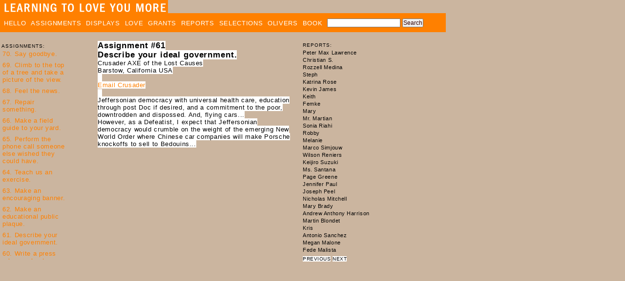

--- FILE ---
content_type: text/html
request_url: http://learningtoloveyoumore.com/reports/61/cursader.php
body_size: 7147
content:
<html>

<head>
<meta name="description" content="Learning To Love You More">

<link rel="stylesheet" href="/assets/css/learning.css" type="text/css">


<script language="javascript">

<!--
function MM_reloadPage(init) {  //reloads the window if Nav4 resized
  if (init==true) with (navigator) {if ((appName=="Netscape")&&(parseInt(appVersion)==4)) {
    document.MM_pgW=innerWidth; document.MM_pgH=innerHeight; onresize=MM_reloadPage; }}
  else if (innerWidth!=document.MM_pgW || innerHeight!=document.MM_pgH) location.reload();
}

MM_reloadPage(true);

function newImage(arg) {
	if (document.images) {
	rslt = new Image();
	rslt.src = arg;
	return rslt;
	}
}

function changeImages() {
	if (document.images && (preloadFlag == true)) {
	for (var i=0; i<changeImages.arguments.length; i+=2) {
	document[changeImages.arguments[i]].src = eval(changeImages.arguments[i+1] + ".src");
	}
}

}

var preloadFlag = false;

function preloadImages() {
	if (document.images) {
		image1on = newImage("/assets/images/nav_hello_f2.gif");
		image1off = newImage("/assets/images/nav_hello.gif");
		image2on = newImage("/assets/images/nav_friends_f2.gif");
		image2off = newImage("/assets/images/nav_friends.gif");
		image3on = newImage("/assets/images/nav_helping_f2.gif");
		image3off = newImage("/assets/images/nav_helping.gif");
		image4on = newImage("/assets/images/nav_displays_f2.gif");
		image4off = newImage("/assets/images/nav_displays.gif");
		image5on = newImage("/assets/images/nav_love_f2.gif");
		image5off = newImage("/assets/images/nav_love.gif");
		image6on = newImage("/assets/images/nav_home_f2.gif");
		image6off = newImage("/assets/images/nav_home.gif");
		image7on = newImage("/assets/images/nav_questions_f2.gif");
		image7off = newImage("/assets/images/nav_questions.gif");
		image8on = newImage("/assets/images/nav_reports_f2.gif");
		image8off = newImage("/assets/images/nav_reports.gif");
		preloadFlag = true;
	}
}

preloadImages();

// -->

</script>
<script type="text/javascript">

  var _gaq = _gaq || [];
  _gaq.push(['_setAccount', 'UA-24757168-1']);
  _gaq.push(['_trackPageview']);

  (function() {
    var ga = document.createElement('script'); ga.type = 'text/javascript'; ga.async = true;
    ga.src = ('https:' == document.location.protocol ? 'https://ssl' : 'http://www') + '.google-analytics.com/ga.js';
    var s = document.getElementsByTagName('script')[0]; s.parentNode.insertBefore(ga, s);
  })();

</script>

<title>Learning To Love You More</title>

<meta http-equiv="Content-Type" content="text/html; charset=iso-8859-1">

<script language="JavaScript">
/* Extension written by David G. Miles (http://www.z3roadster.net/dreamweaver/)
based in part on code written by Thomas Brattli (http://www.bratta.com)*/
// Courtesy of SimplytheBest.net (http://simplythebest.net/info/dhtml_scripts.html)
if(document.images) {
		currentslide=1;
		maxslides=0;
		slide = new Array(maxslides+1);
	}
	function prevSlide() { 
		if(document.images) {
			currentslide--; 
			if(currentslide<1) currentslide=maxslides; 
			document.images['slide'].src=slide[currentslide].src;
					} 
	} 
	function nextSlide() { 
		if(document.images) {
			currentslide++;
			if(currentslide>maxslides) currentslide=1; 
			document.images['slide'].src=slide[currentslide].src;
					} 
	} 
</script>

</head>

		<body bgcolor="#cbb59f" marginwidth="0" marginheight="0" topmargin="0" bottommargin="0" leftmargin="0" rightmargin="0" onload="soopaPopSetup();">
		<div><a href="/index.php" class="image"><img src="/assets/images/top/title_orange.gif" border="0" alt="Learning To Love You More"/></a></td> 
		<div id="topnav">
			<a href="/hello/index.php" class="topnav">HELLO</a> 
			<a href="/index.php" class="topnav">ASSIGNMENTS</a>
			<a href="/displays/index.php" class="topnav">DISPLAYS</a>
			<a href="/love/index.php" class="topnav">LOVE</a>
			<a href="/grants.php" class="topnav">GRANTS</a>
			<a href="/reportlists/date_0409.php" class="topnav">REPORTS</a>
			<a href="/selections/index.php" class="topnav">SELECTIONS</a>
			<a href="/oliver_family/index.php" class="topnav">OLIVERS</a>
			<a href="/book.php" class="topnav">BOOK</a> 
			<FORM method="GET" action="http://www.google.com/u/learningtoloveyoumore" target="_blank"> 
			<input type="text" name="q" maxlength="255" value="" style="width:150px;" />
			<input type="submit" name="sa" VALUE="Search" />
			</FORM>
		</div>
		<table border="0" cellspacing="0" cellpadding="0" valign="top">
		<tr>
			<td width="170" valign="top">
				<img src="/assets/images/shim.gif" width="10" height="20" border="0"><br />
				<p class="smbodybold">&nbsp;ASSIGNMENTS:</p>
				<iframe src="/navassign.php" allowtransparency="true" width="170" height="430" frameborder="0" align="left"></iframe>
				</td>
				<td width="30" valign="top">&nbsp;</td>
				<td valign="top">
			<table border="0" cellspacing="0" cellpadding="0">
		<tr>
		<td width="400" valign="top">		<a href="61.php" class="headerone2">
		<span class="headerone2">
		Assignment #61<br></span>
		<span class="headerone2">Describe your ideal government.</a><br></span>
		<span class="bodytext2">
				Crusader AXE of the Lost Causes
				<br>Barstow, California USA		<br>
		<span class="bodytext2">&nbsp;&nbsp;</span><br><span class="bodytext"><a href="mailto:Crusader.AXE.ofthe.Lost.Causes@gmail.com">Email Crusader</a><br>
		

		</td>
			<td valign="top" rowspan="2"><img src="/assets/images/shim.gif" width="20" height="100" border="0"></td>
			
			<td valign="top" rowspan="2">
				
	<p class="smbodybold">REPORTS:</p>
	<iframe src="/reports/reportnav.php?assignnum=61" allowtransparency="true" width="160" height="420" frameborder="0"></iframe>
				<p>
						<a href="../../reports/61/boggs_herb.php" target="_parent" class="smbanner">PREVIOUS</a> <a href="../../reports/61/forgette_mike.php" target="_parent" class="smbanner">NEXT</a></p>
			</td>
				<p>&nbsp;</p>			
								
	</tr>
	<tr>
		<td width="400" valign="top">
			<table width="400" border="0" cellspacing="0" cellpadding="0">
				<tr>
					<td width="400" height="1" valign="top" colspan="3"><img src="/assets/images/shim.gif" width="400" height="1" border="0"></td>
				</tr>
				<tr>
	<td width="400" valign="top">
		<span class="bodytext2">&nbsp;&nbsp;</span><br>
					<span class="bodytext2">Jeffersonian democracy with universal health care, education through post Doc if desired, and a commitment to the poor, downtrodden and dispossed. And, flying cars...</span><br>
					<span class="bodytext2">However, as a Defeatist, I expect that Jeffersonian democracy would crumble on the weight of the emerging New World Order where Chinese car companies will make Porsche knockoffs to sell to Bedouins...</span><br>
						<tr>
					<td width="400" colspan="3" valign="top">
						<br>
						<p>&nbsp;</p>
						<p>&nbsp;</p>
					</td>
				</tr>
				<tr>
					<td width="400" valign="top" colspan="4"><img src="/assets/images/shim.gif" width="400" height="500" border="0">
						<p span class="bodytext">&nbsp;</p>
						<p span class="bodytext">&nbsp;</p>
		</td>
		</tr>
		</table>
	</td>
	</tr>
	</table>
	</td>
		</tr>
		</table>

</body>

</html>


--- FILE ---
content_type: text/html
request_url: http://learningtoloveyoumore.com/reports/reportnav.php?assignnum=61
body_size: 10034
content:
<html>
<head>
<meta name="description" content="Learning To Love You More">

<link rel="stylesheet" href="/assets/css/learning.css" type="text/css">


<script language="javascript">

<!--
function MM_reloadPage(init) {  //reloads the window if Nav4 resized
  if (init==true) with (navigator) {if ((appName=="Netscape")&&(parseInt(appVersion)==4)) {
    document.MM_pgW=innerWidth; document.MM_pgH=innerHeight; onresize=MM_reloadPage; }}
  else if (innerWidth!=document.MM_pgW || innerHeight!=document.MM_pgH) location.reload();
}

MM_reloadPage(true);

function newImage(arg) {
	if (document.images) {
	rslt = new Image();
	rslt.src = arg;
	return rslt;
	}
}

function changeImages() {
	if (document.images && (preloadFlag == true)) {
	for (var i=0; i<changeImages.arguments.length; i+=2) {
	document[changeImages.arguments[i]].src = eval(changeImages.arguments[i+1] + ".src");
	}
}

}

var preloadFlag = false;

function preloadImages() {
	if (document.images) {
		image1on = newImage("/assets/images/nav_hello_f2.gif");
		image1off = newImage("/assets/images/nav_hello.gif");
		image2on = newImage("/assets/images/nav_friends_f2.gif");
		image2off = newImage("/assets/images/nav_friends.gif");
		image3on = newImage("/assets/images/nav_helping_f2.gif");
		image3off = newImage("/assets/images/nav_helping.gif");
		image4on = newImage("/assets/images/nav_displays_f2.gif");
		image4off = newImage("/assets/images/nav_displays.gif");
		image5on = newImage("/assets/images/nav_love_f2.gif");
		image5off = newImage("/assets/images/nav_love.gif");
		image6on = newImage("/assets/images/nav_home_f2.gif");
		image6off = newImage("/assets/images/nav_home.gif");
		image7on = newImage("/assets/images/nav_questions_f2.gif");
		image7off = newImage("/assets/images/nav_questions.gif");
		image8on = newImage("/assets/images/nav_reports_f2.gif");
		image8off = newImage("/assets/images/nav_reports.gif");
		preloadFlag = true;
	}
}

preloadImages();

// -->

</script>
<script type="text/javascript">

  var _gaq = _gaq || [];
  _gaq.push(['_setAccount', 'UA-24757168-1']);
  _gaq.push(['_trackPageview']);

  (function() {
    var ga = document.createElement('script'); ga.type = 'text/javascript'; ga.async = true;
    ga.src = ('https:' == document.location.protocol ? 'https://ssl' : 'http://www') + '.google-analytics.com/ga.js';
    var s = document.getElementsByTagName('script')[0]; s.parentNode.insertBefore(ga, s);
  })();

</script>

<title>Learning To Love You More</title>
<link rel="stylesheet" href="/assets/css/learning.css" type="text/css">


<script language="javascript">

<!--

function afterLoad() {
	var vScroll = getCookie("reportNavScroll61");
	if (vScroll)
		scroll(0, vScroll);
	setInterval("onScroll()",100);
}

function setCookie(cookieName,cookieValue,nDays) {
// alert("cookie " + cookieName + ":" + cookieValue);
 var today = new Date();
 var expire = new Date();
 if (nDays==null || nDays==0) nDays=1;
 expire.setTime(today.getTime() + 3600000*24*nDays);
 document.cookie = cookieName+"="+escape(cookieValue)
                 + ";expires="+expire.toGMTString();
}

function getCookie(cookieName) {
	if(document.cookie) {
		var index = document.cookie.indexOf(cookieName);
		if (index != -1) {
			var countbegin = (document.cookie.indexOf(cookieName+"=", index) + 1);
			var countend = document.cookie.indexOf(";", index);
			if (countend == -1)
				countend = document.cookie.length;
			return document.cookie.substring(countbegin + cookieName.length, countend);
		}
	}
	return null;
}

function onScroll() {
	setCookie("reportNavScroll61", document.body.scrollTop,1);
}

// -->

</script>
</head>
<body style="background-color:cbb59f;" marginwidth="0" marginheight="0" topmargin="0" bottommargin="0" leftmargin="0" rightmargin="0" onload="afterLoad();" onscroll="onScroll();">

<p><a href="/reports/61/lawrence_peter.php" target="_parent" class="names">Peter Max Lawrence</a></p><p><a href="/reports/61/s_christian.php" target="_parent" class="names">Christian S.</a></p><p><a href="/reports/61/medina_rozzell.php" target="_parent" class="names">Rozzell Medina</a></p><p><a href="/reports/61/steph.php" target="_parent" class="names">Steph</a></p><p><a href="/reports/61/rose_katrina.php" target="_parent" class="names">Katrina Rose</a></p><p><a href="/reports/61/james_kevin.php" target="_parent" class="names">Kevin James</a></p><p><a href="/reports/61/keith.php" target="_parent" class="names">Keith</a></p><p><a href="/reports/61/femke.php" target="_parent" class="names">Femke</a></p><p><a href="/reports/61/mary.php" target="_parent" class="names">Mary</a></p><p><a href="/reports/61/martian_mr.php" target="_parent" class="names">Mr. Martian</a></p><p><a href="/reports/61/riahi_sonia.php" target="_parent" class="names">Sonia Riahi</a></p><p><a href="/reports/61/robby.php" target="_parent" class="names">Robby</a></p><p><a href="/reports/61/melanie.php" target="_parent" class="names">Melanie</a></p><p><a href="/reports/61/simjouw_marco.php" target="_parent" class="names">Marco Simjouw</a></p><p><a href="/reports/61/reniers_wilson.php" target="_parent" class="names">Wilson Reniers</a></p><p><a href="/reports/61/suzuki_keijiro.php" target="_parent" class="names">Keijiro Suzuki</a></p><p><a href="/reports/61/santana_ms.php" target="_parent" class="names">Ms. Santana</a></p><p><a href="/reports/61/greene_page.php" target="_parent" class="names">Page Greene</a></p><p><a href="/reports/61/paul_jennifer.php" target="_parent" class="names">Jennifer Paul</a></p><p><a href="/reports/61/peel_joseph.php" target="_parent" class="names">Joseph Peel</a></p><p><a href="/reports/61/mitchell_nicholas.php" target="_parent" class="names">Nicholas Mitchell</a></p><p><a href="/reports/61/brady_mary.php" target="_parent" class="names">Mary Brady</a></p><p><a href="/reports/61/harrison_andrew.php" target="_parent" class="names">Andrew Anthony Harrison</a></p><p><a href="/reports/61/blondet_martin.php" target="_parent" class="names">Martin Blondet</a></p><p><a href="/reports/61/kris.php" target="_parent" class="names">Kris</a></p><p><a href="/reports/61/sanchez_antonio.php" target="_parent" class="names">Antonio Sanchez</a></p><p><a href="/reports/61/malone_megan.php" target="_parent" class="names">Megan Malone</a></p><p><a href="/reports/61/malista_fede.php" target="_parent" class="names">Fede Malista</a></p><p><a href="/reports/61/martin.php" target="_parent" class="names">Martin</a></p><p><a href="/reports/61/piraino_scott.php" target="_parent" class="names">A. Scott Piraino</a></p><p><a href="/reports/61/hannah.php" target="_parent" class="names">Hannah</a></p><p><a href="/reports/61/smith_amanda.php" target="_parent" class="names">Amanda Smith</a></p><p><a href="/reports/61/beret_jon.php" target="_parent" class="names">Jon Beret</a></p><p><a href="/reports/61/kramer_sandy.php" target="_parent" class="names">Sandy Kramer</a></p><p><a href="/reports/61/levine_tom.php" target="_parent" class="names">Tom Levine</a></p><p><a href="/reports/61/shantar.php" target="_parent" class="names">Shantar</a></p><p><a href="/reports/61/welden_teddilyn.php" target="_parent" class="names">TeddiLyn Welden</a></p><p><a href="/reports/61/dave.php" target="_parent" class="names">Dave</a></p><p><a href="/reports/61/harrington_jeff.php" target="_parent" class="names">Jeff Harrington</a></p><p><a href="/reports/61/stegeman_cindy.php" target="_parent" class="names">Cindy Stegeman</a></p><p><a href="/reports/61/andrade_iris.php" target="_parent" class="names">Iris Andrade</a></p><p><a href="/reports/61/barnes_scott.php" target="_parent" class="names">Scott Barnes III</a></p><p><a href="/reports/61/margaret.php" target="_parent" class="names">Margaret</a></p><p><a href="/reports/61/klein_natalie.php" target="_parent" class="names">Natalie Klein</a></p><p><a href="/reports/61/nikki.php" target="_parent" class="names">Nikki</a></p><p><a href="/reports/61/pletcher_odette.php" target="_parent" class="names">Odette Pletcher</a></p><p><a href="/reports/61/elyssa.php" target="_parent" class="names">Elyssa</a></p><p><a href="/reports/61/courtney.php" target="_parent" class="names">Courtney</a></p><p><a href="/reports/61/lush_caytee.php" target="_parent" class="names">Caytee Lush</a></p><p><a href="/reports/61/laura.php" target="_parent" class="names">Laura</a></p><p><a href="/reports/61/v_julia.php" target="_parent" class="names">Julia V.</a></p><p><a href="/reports/61/wright_billy.php" target="_parent" class="names">Billy Wright</a></p><p><a href="/reports/61/boggs_herb.php" target="_parent" class="names">Herb Boggs</a></p><p><a href="/reports/61/cursader.php" target="_parent" class="names">Crusader AXE of the Lost Causes</a></p><p><a href="/reports/61/forgette_mike.php" target="_parent" class="names">A. Mike Forgette</a></p><p><a href="/reports/61/g_aldana.php" target="_parent" class="names">Aldana G.</a></p><p><a href="/reports/61/barton_wendy.php" target="_parent" class="names">Wendy Barton</a></p><p><a href="/reports/61/iverson_blake.php" target="_parent" class="names">Blake Iverson</a></p><p><a href="/reports/61/benson_kristie.php" target="_parent" class="names">Kristie A. Benson</a></p><p><a href="/reports/61/farrow_julie.php" target="_parent" class="names">Julie Farrow</a></p><p><a href="/reports/61/lobe_andy.php" target="_parent" class="names">Andy Lobe</a></p><p><a href="/reports/61/blanco_john.php" target="_parent" class="names">John Blanco</a></p><p><a href="/reports/61/taylor_lucas.php" target="_parent" class="names">Lucas Taylor</a></p><p><a href="/reports/61/sergel_julie.php" target="_parent" class="names">Julie A. Sergel</a></p><p><a href="/reports/61/spurr_paula.php" target="_parent" class="names">Paula Spurr</a></p><p><a href="/reports/61/bryant_kate.php" target="_parent" class="names">Kate Bryant</a></p><p><a href="/reports/61/knoblauch_trevor.php" target="_parent" class="names">Trevor Knoblauch</a></p><p><a href="/reports/61/georgeof420.php" target="_parent" class="names">Georgeof420</a></p>
<p>&nbsp;</p>
</body>
</html>
